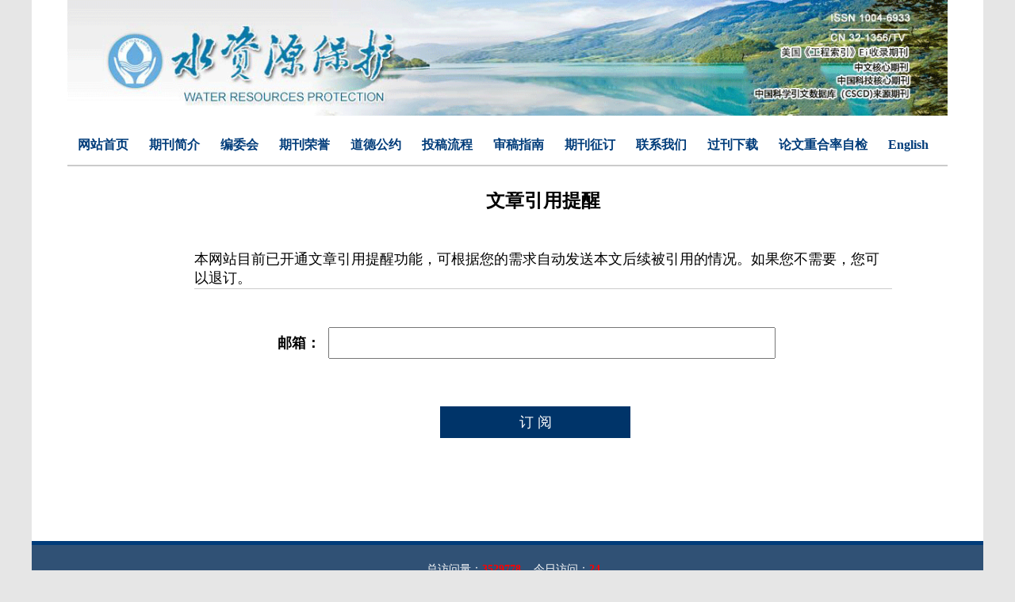

--- FILE ---
content_type: text/html; charset=utf-8
request_url: https://jour.hhu.edu.cn/szybh/article/reminder/bh20000213
body_size: 3358
content:

<!DOCTYPE html>
<html xmlns:xlink="http://www.w3.org/1999/xlink" xmlns:mml="http://www.w3.org/1998/Math/MathML" xmlns:msxsl="urn:schemas-microsoft-com:xslt" xmlns:xsi="http://www.w3.org/2001/XMLSchema-instance">
<head>
<base href="/">
<meta charset="utf-8">
<title>文章引用提醒</title>
<meta name="Keywords" content="水资源保护"/><meta name="Description" content="水资源保护"/>
<link rel="stylesheet" type="text/css" href="template/004/css/style_h5.css">
<link rel="stylesheet" type="text/css" href="template/004/css/right_footer_notice.css">
<link rel="stylesheet" type="text/css" href="template/css/font-awesome.min.css">
<script type="text/javascript" src="template/js/jquery.js"></script>
<script type="text/javascript" src="template/js/jquery.SuperSlide.2.1.3.js"></script>
<script type="text/javascript" src="template/js/checkform.js"></script>
<script type="text/javascript" src="template/004/js/Tony_Tab.js"></script>
<script type="text/javascript" src="template/004/js/baguettebox.min.js"></script>
<script type="text/javascript" src="template/js/et_website.js"></script>
</head>
<body>
<div class="site_container">
  <div class="index_m m-c">
    <!--头部开始-->
    <!--<div class="top">
      <div class="top_c"><span>水资源保护</span>
	   <div class="top_share">
          <ul>
            <li><a href="javascript:ArticleShare('sina');" target="_blank"><img src="template/common/images/share_sina2.png" width="25" height="25"></a></li>
            <li><a href="javascript:ArticleShare('facebook');" target="_blank"><img src="template/common/images/share_facebook2.png" width="25" height="25"></a></li>
            <li><a href="javascript:ArticleShare('twitter');" target="_blank"><img src="template/common/images/share_twitter2.png" width="25" height="25"></a></li>
            <li><a href="javascript:ArticleShare('linkedin');" target="_blank"><img src="template/common/images/share_linkedin2.png" width="25" height="25"></a></li>
            <li><a href="javascript:ArticleShare('google');" target="_blank"><img src="template/common/images/share_google2.png" width="25" height="25"></a></li>
          </ul>
        </div>
	  </div>
    </div>-->
    <div class="navExt">
      <!--Search-->
      <div class="index_lg"><img src="uploadfile/szybh/pc_banner.png" width="1200" href="158">
        <!--<div class="top_logo"><img src="uploadfile/szybh/pc_banner.png" width="483" href="59"></div>
        <div class="index_right">
          <div class="index_link"><a href="szybh/article/advanced_search">高级检索</a></div>
          <form action="szybh/article/search" method="post">
            <div class="index_select">
               <select class="select_s" name="field">
						 <option value='title'>--请选择--</option><option value='title'>中文标题</option><option value='en_title'>英文标题</option><option value='user_real_name'>作者中文名</option><option value='pin_yin_name'>作者英文名</option><option value='abstract'>中文摘要</option><option value='en_abstract'>英文摘要</option><option value='key_word'>中文关键词</option><option value='en_key_word'>英文关键词</option><option value='cn_institution'>单位中文名</option><option value='en_institution'>单位英文名</option><option value='clc_number'>中图分类号</option><option value='doi'>DOI</option>
			   </select>      
            </div>
            <div class="index_input">
              <input type="text" class="input_i" placeholder="搜索" name="key" value=""/>
              <div class="index_submit">
                <input type="image" class="input_image" src="template/004/images/index_06.png" width="17" href="15"/>
              </div>
            </div>
          </form>
        </div>-->
      </div>
	  <!--Search结束-->
      <!--导航开始-->
      <div class="nav lf">
        <ul>
		 <li><A href='/szybh/home'>网站首页<i class='navBotLine'></i></A></li><li><A href='szybh/site/menu/20140806050812001'>期刊简介<i class='navBotLine'></i></A></li><li><A href='szybh/site/menu/20140806050851001'>编委会<i class='navBotLine'></i></A></li><li><A href='szybh/site/menu/20140806050821001'>期刊荣誉<i class='navBotLine'></i></A></li><li><A href='szybh/site/menu/20141226104839001'>道德公约<i class='navBotLine'></i></A></li><li><A href='szybh/site/menu/20141014093602001'>投稿流程<i class='navBotLine'></i></A></li><li><A href='szybh/site/menu/20140806050912001'>审稿指南<i class='navBotLine'></i></A></li><li><A href='szybh/site/menu/20140806050926001'>期刊征订<i class='navBotLine'></i></A></li><li><A href='szybh/site/menu/20141226021646001'>联系我们<i class='navBotLine'></i></A></li><li><A href='http://kkb.hhu.edu.cn/zyjs/'>过刊下载<i class='navBotLine'></i></A></li><li><A href='szybh/site/menu/20220118155533001'>论文重合率自检<i class='navBotLine'></i></A></li><li><A href='http://jour.hhu.edu.cn/szybhen/home'>English<i class='navBotLine'></i></A></li>
        </ul>
      </div>
      <script type="text/javascript">
                $(document).ready(function () {
                    $(".nav li").mouseover(function () {
                        $(this).children(".drop-down").show();
                    });
                    $(".nav li").mouseleave(function () {
                        $(this).children(".drop-down").hide();
                    });
                });
            </script>
      <!--导航结束-->
    </div>
    <!--头部结束-->

    <!--body-->
    <div class="index_c">

<link type="text/css" href="template/common/css/article_reminder.css" rel="stylesheet">
<div class="reminder_body">
      <div class="reminder_container">
	<div class="reminder_title"><span>文章引用提醒</span></div>
	<div class="reminder">
		  <div class="reminder_prompt"><span>本网站目前已开通文章引用提醒功能，可根据您的需求自动发送本文后续被引用的情况。如果您不需要，您可以退订。</span></div>
		  <form onsubmit="return CheckSubmit();" action="szybh/article/reminder/bh2016S123" method="post">
		    <div class="reminder_email">
		       <span>邮箱：</span><input class="emaieText" type="text" name="Email" id="Email">
		       <input type="hidden" id="file_no" name="file_no" value="bh20000213">
		    </div>
		    <input class="emaieButton" type="submit" id="BtnSubmit" value="订 阅">
		  </form>
	</div>
    </div>
    <div class="clear"></div>
 </div>  
 <script language="javascript">
	function CheckSubmit() {
		var strEmail=$("#Email").val();
		if(strEmail==""){
			return false;
		}
		return true
	}
  </script>




	 <div class="clear"></div>  
  </div>
  <!--body-->
  <div class="foot">
	
    
    <div class="clear"></div>
  </div>
  <div class="footer">
  <!--<div class="foot_right">
      <div class="foot_img">
      
        <div class="EwmImg"><img src="uploadfile/szybh/wechat_ewm.png" width="80px" height="80px"></div>
      </div>
      <div class="foot_img">
      
        <div class="EwmImg"><img src="uploadfile/szybh/ewm.png" width="80px" height="80px"></div>
      </div>
    </div>-->
<div style="/*! float:left; */margin-top: 10px;text-align: center;width: 1200px;">
<p  style="font-size: 14px;line-height:22px;margin:0px 0px 5px 14px;">总访问量：<b><font style="color:#f00;"><span id="WebSiteTotalCount"></span></font>&nbsp;&nbsp;&nbsp;&nbsp;</b>今日访问：<b><font style="color:#f00;" id="WebSiteTodayCount"></font></b></p>
  水资源保护  &reg;  2026 版权所有<br>
   
            <div><span>通讯地址：河海大学期刊部</span><span>邮政编码：210098</span><span>电话：025-83786642 </span></div>
            <div><span>网址：https://jour.hhu.edu.cn/szybh/home </span><span>E-mail：bh1985@vip.163.com</span></div>
    
  <a href="http://www.e-tiller.com" target="_blank"><font color="#ffffff">技术支持：北京勤云科技发展有限公司</font></a>
     <div class="clear"></div>
  </div> <div class="clear"></div>
  </div>
   <!--<div class="footer"><a href="http://www.e-tiller.com" target="_blank"><font color="#ffffff">技术支持：北京勤云科技发展有限公司</font></a>
    <div class="clear">
                  <script src="template/js/support_browser.js"></script>
            </div>
  </div>-->

  <!--底部结束-->
   <div class="clear"></div>  
</div>

<style>
.transfer_page_c .regPrompt{width:800px; float:left; line-height:40px; font-size:14px; position: relative;}
.transfer_page_c .regPrompt span{position: absolute;
  left: 0;
  top: 0;
  width:800px; }
  .fixediv{position: fixed;top: 60%;}
</style>






<!--底部结束-->

  
<!--左侧悬浮广告-->

<!--右侧悬浮广告-->





</body>
</html>
<script language="javascript">
$().ready(function() {
	//不管页面上有没有统计数字，都要加这个语句，用来刷新访问统计
	 var strURL="szybh/site/get_access_and_today_count";
	 $.get(strURL,function(strScript){			 
		eval(strScript);
	});
});
</script>




--- FILE ---
content_type: text/html; charset=utf-8
request_url: https://jour.hhu.edu.cn/szybh/site/get_access_and_today_count
body_size: 186
content:
$('#WebSiteTotalCount').html('3529778');$('#WebSiteTodayCount').html('24');

--- FILE ---
content_type: text/css
request_url: https://jour.hhu.edu.cn/template/common/css/article_reminder.css
body_size: 624
content:
.reminder_body {
    width: 1110px;
    float: left;
    margin: 0 45px;
}

.reminder_container {
    width: 100%;
    float: left;
    margin-top: 32px;
    overflow: hidden;
    padding-bottom: 100px;
}

.reminder_title {
    width: 100%;
    float: left;
    text-align: center;
    margin-bottom: 48px;
}

.reminder_title span {
    font-size: 24px;
    color: #000;
    font-weight: bold;
}

.reminder {
    width: 880px;
    float: left;
    margin-left: 115px;
    position: relative;
    padding-bottom: 30px;
}

.reminder_prompt {
    width: 100%;
    float: left;
}

.reminder_prompt span {
    font-size: 18px;
    color: #000;
}

.reminder_type {
    width: 100%;
    float: left;
    margin-top: 30px;
}

.reminder_type span {
    font-size: 18px;
    color: #000;
    float: left;
    display: block;
    width: 100%;
    font-weight: bold;
}

.reminder_type ul {
    float: left;
    margin: 10px 0;
}

.reminder_type ul li {
    width: 100%;
    float: left;
    margin-bottom: 10px;
}

.reminder_type ul li input {
    float: left;
    margin-top: 5px;
}

.reminder_type ul li i {
    font-size: 16px;
    color: #000;
    display: block;
    float: left;
    margin-left: 10px;
}

.reminder_text {
    float: left;
    width: 100%;
}

.reminder_text .typeText {
    width: 860px;
    height: 36px;
    padding: 0 5px;
    float: left;
}

.reminder_text i {
    font-size: 16px;
    color: #000;
    line-height: 40px;
    display: block;
    float: left;
    margin-left: 10px;
}

.reminder_email {
    width: 100%;
    float: left;
    position: relative;
    border-top: solid 1px #cccccc;
    padding-top: 48px;
}

.reminder_email span {
    display: block;
    float: left;
    margin-left: 105px;
    font-size: 18px;
    color: #000;
    font-weight: bold;
    line-height: 40px;
}

.reminder_email .emaieText {
    float: left;
    width: 550px;
    height: 36px;
    padding: 0 5px;
    margin-left: 10px;
}

.emaieButton {
    width: 240px;
    height: 40px;
    background: #003469;
    color: #fff;
    font-size: 18px;
    border: none;
    float: left;
    margin-left: 310px;
    margin-top: 60px;
    cursor: pointer;
}

